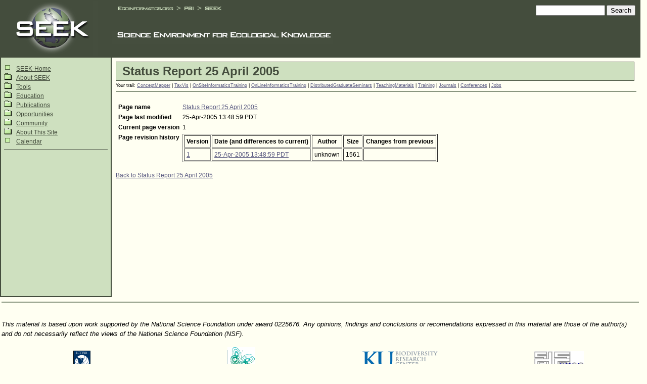

--- FILE ---
content_type: text/html
request_url: http://seek.ecoinformatics.org/PageInfo.jsp%3Fpage=StatusReport25April2005.html
body_size: 2971
content:















<!DOCTYPE HTML PUBLIC "-//W3C//DTD HTML 4.01 Transitional//EN"
        "http://www.w3.org/TR/html4/loose.dtd">

<HTML>

<HEAD>
  <TITLE>SEEK-Wiki: Status Report 25 April 2005</TITLE>
  <link rel="stylesheet" href="http://seek.ecoinformatics.org/templates/seek/jspwiki.css" />
<meta http-equiv="Content-Type" content="text/html; charset=ISO-8859-1" />
<link rel="search" href="Wiki.jsp%3Fpage=FindPage.html"            title="Search SEEK-Wiki" />
<link rel="help"   href="Wiki.jsp%3Fpage=TextFormattingRules.html" title="Help" />
<link rel="start"  href="Wiki.jsp%3Fpage=Main.html"                title="Front page" />
<script type="text/javascript"
    src="templates/seek/global.js"></script>

  <style type="text/css" media="screen">
    @import url(templates/seek/downloads.css);
  </style>

  <link rel="alternate" type="application/rss+xml" title="RSS feed" href="rss.rdf" />
 
  
</HEAD>

<BODY BGCOLOR="#FFFFFF">

<table class="main" BORDER="0" CELLSPACING="0" width="100%">
  <tr>
    <td class="header"  rowspan="2" WIDTH="219" align="center" VALIGN="top" NOWRAP="true">
			<a href="index.html"><img src="templates/seek/seek_logo.gif" border="0" alt="Science Environment for Ecological Knowledge"></a>
		</td>
		<td class="header" valign="top" height="59px">
			<table border="0" cellspacing="8" width="100%">
				<tr>
					<td valign="top">
							<a href="http://www.ecoinformatics.org"><img src="templates/seek/ecoinformatics.org_text.gif" border="0" alt="Ecoinformatics site"/></a>
							<img src="templates/seek/arrow_text.gif" border="0" alt="parent site of"/>
							<a href="http://pbi.ecoinformatics.org"><img src="templates/seek/pbi_text.gif" border="0" alt="Partnership for Biodiversity Informatics site"/></a>
							<img src="templates/seek/arrow_text.gif" border="0" alt="parent site of"/>
							<a href="index.html"><img src="templates/seek/seek_text.gif" border="0" alt="SEEK - Home"/></a>
					</td>
					<td align="right" valign="bottom">


<div class="searchbox">
  <form style="margin:0;" action="Wiki.jsp%3Fpage=FindPage.html"
      accept-charset="ISO-8859-1">
    
    <input type="text" name="query" size="15" />
    <input type="submit" name="ok" value="Search" />
  </form>
</div>

</td>
				</tr>
			</table>
		</td>
  </tr>
	<tr>
		<td class="header" align="left"  valign="top" height="51px"><img src="templates/seek/seek_title.gif" border="0" alt="Science Environment for Ecological Knowledge"/></td>
  </tr>

</table>
        


<TABLE class="main" BORDER="0" CELLSPACING="0" width="100%">
  <TR>
    <TD CLASS="leftmenu" id="leftMenu" WIDTH="205" VALIGN="top" NOWRAP="true">
       <!-- LeftMenu is automatically generated from a Wiki page called "LeftMenu" -->

<P>
    <ul class="MenuTreeRoot">
<li class="MenuTreeLeaf"><a href="Wiki.jsp%3Fpage=WelcomeToSEEK.html">SEEK-Home</a></li>
<li class="MenuTree"><a href="Wiki.jsp%3Fpage=AboutSEEK.html">About SEEK</a></li>
<li class="MenuTree"><a href="Wiki.jsp%3Fpage=SEEKToolsAndData.html">Tools</a></li>
<li class="MenuTree"><a href="Wiki.jsp%3Fpage=EducationAndTraining.html">Education</a></li>
<li class="MenuTree"><a href="Wiki.jsp%3Fpage=SEEKDocuments.html">Publications</a></li>
<li class="MenuTree"><a href="Wiki.jsp%3Fpage=Opportunities.html">Opportunities</a></li>
<li class="MenuTree"><a href="Wiki.jsp%3Fpage=Community.html">Community</a></li>
<li class="MenuTree"><a href="Wiki.jsp%3Fpage=AboutThisSite.html">About This Site</a></li>
<li class="MenuTreeLeaf"><a href="Wiki.jsp%3Fpage=Calendar.html">Calendar</a></li>
</ul>

<hr />
<p>
</p><p>
</p>
    
</P>


<DIV ALIGN="left" CLASS="username">
    
</DIV>

<!-- End of automatically generated page -->


       <P>
			
       </P>
       

<!-- LeftMenuFooter is automatically generated from a Wiki page called "LeftMenuFooter" -->

<P>
    <br />
<br />
<br />
<br />
<br />
<br />
<br />

    
    
    <P>&nbsp;</P>
    <P>&nbsp;</P>
    <P>&nbsp;</P>
</P>

<!-- End of automatically generated page -->






       <P>
           <!--<DIV ALIGN="center">
           <a href="http://seek.ecoinformatics.org/rss.rdf"><img src="http://seek.ecoinformatics.org/images/xml.png"border="0" title="Aggregate the RSS feed"/></a><BR />
           <a href="http://127.0.0.1:5335/system/pages/subscriptions/?url=http://seek.ecoinformatics.org/rss.rdf"><img src="http://seek.ecoinformatics.org/images/xmlCoffeeCup.png"border="0" title="Aggregate the RSS feed in Radio Userland!"/></a>
           </DIV>
           -->
           <br /><br />

       </P>
    </TD>

    <TD CLASS="page" VALIGN="top">

      <TABLE WIDTH="100%" CELLSPACING="0" CELLPADDING="0" BORDER="0">
        

         <TR>
            <TD align="left"><H1 CLASS="pagename">Status Report 25 April 2005</H1></TD>
         </TR>
          <tr>
            <td class="breadcrumbs"><span class="breadcrumbs">Your trail: <a class="wikipage" href="Wiki.jsp%3Fpage=ConceptMapper.html">ConceptMapper</a> | <a class="wikipage" href="Wiki.jsp%3Fpage=TaxVis.html">TaxVis</a> | <a class="wikipage" href="Wiki.jsp%3Fpage=OnSiteInformaticsTraining.html">OnSiteInformaticsTraining</a> | <a class="wikipage" href="Wiki.jsp%3Fpage=OnLineInformaticsTraining.html">OnLineInformaticsTraining</a> | <a class="wikipage" href="Wiki.jsp%3Fpage=DistributedGraduateSeminars.html">DistributedGraduateSeminars</a> | <a class="wikipage" href="Wiki.jsp%3Fpage=TeachingMaterials.html">TeachingMaterials</a> | <a class="wikipage" href="Wiki.jsp%3Fpage=TrainingLink.html">Training</a> | <a class="wikipage" href="Wiki.jsp%3Fpage=Journals.html">Journals</a> | <a class="wikipage" href="Wiki.jsp%3Fpage=Conferences.html">Conferences</a> | <a class="wikipage" href="Wiki.jsp%3Fpage=Jobs.html">Jobs</a></span><HR /></td>
         </tr>
      </TABLE>

      <P>

      

      

      
         



   <table cellspacing="4">
       <tr>
           <td><b>Page name</b></td>
           <td><a class="wikipage" href="Wiki.jsp%3Fpage=StatusReport25April2005.html">Status Report 25 April 2005</a></td>
       </tr>

       

       <tr>
           <td><b>Page last modified</b></td>
           <td>25-Apr-2005 13:48:59 PDT</td>
       </tr>

       <tr>
           <td><b>Current page version</b></td>
           <td>1</td>
       </tr>

       <tr>
           <td valign="top"><b>Page revision history</b></td>
           <td>
               <table border="1" cellpadding="4">
                   <tr>
                        <th>Version</th>                        
                        <th>Date (and differences to current)</th>
                        <th>Author</th>
                        <th>Size</th>
                                                
                            <th>Changes from previous</th>
                        
                   </tr>
                   
                     <tr>
                         <td>
                             <a class="wikipage" href="Wiki.jsp%3Fpage=StatusReport25April2005&amp;version=1.html">
                                  1
                             </a>
                         </td>

                         <td>
                             
                             <a href="Diff.jsp%3Fpage=StatusReport25April2005&amp;r1=1&amp;r2=1.html">
                                 25-Apr-2005 13:48:59 PDT
                             </a>
                             

                             
                         </td>

                         <td>unknown</td>
                         <td>1561</td>

                         
                           <td>
                              
                           </td>
                         
                     </tr>
                   
               </table>
           </td>
      </tr>
</table>
             
    <br />
    
       <a class="wikipage" href="Wiki.jsp%3Fpage=StatusReport25April2005.html">Back to Status Report 25 April 2005</a>
    
    







      

      

      

      

      

      


          
    </TD>
  </TR>

</TABLE>
<table class="footer" width="100%">
    <tr>
        <td> <hr/>
        
        <br>
<p class="legal">
This material is based upon work supported by the National Science
Foundation under award 0225676. Any opinions, findings and conclusions or
recomendations expressed in this material are those of the author(s) and do
not necessarily reflect the views of the National Science Foundation (NSF).
</p>
<table border="0">
  <tr align="center" valign="middle"> 
  <td width="25%"><a href="http://www.lternet.edu" target="_blank"><img src="templates/seek/lter.gif" alt="LTER Logo" width="40" height="40" border="0" align="middle"></a></td>
  <td width="25%"><a href="http://www.nceas.ucsb.edu" target="_blank"><img src="templates/seek/nceas.gif" width="54" height="54" border="0"></a></td>
  <td width="25%"><a href="http://nhm.ku.edu" target="_blank"><img src="templates/seek/ku.gif" style="width: 150px; height: 52px; border: none;"></a></td>
  <td width="25%"><a href="http://www.sdsc.edu" target="_blank"><img src="templates/seek/sdsc.gif" width="98" height="37" border="0"></a></td>
  </tr>
  <tr align="center" valign="middle"> 
  <td width="25%"><a href="http://www.lternet.edu" target="_blank" class="text_plain_smaller">Long Term Ecological Research Network, UNM</a> </td>
  <td width="25%"><a href="http://www.nceas.ucsb.edu" target="_blank" class="text_plain_smaller">National Center for Ecological Analysis and Synthesis, UCSB</a> </td>
  <td width="25%"><a href="http://nhm.ku.edu" target="_blank" class="text_plain_smaller">Biodiversity Research Center, KU</a> </td>
  <td width="25%"><a href="http://www.sdsc.edu" target="_blank" class="text_plain_smaller">San Diego Supercomputer Center, UCSD</a> </td>
  </tr>
  <tr align="center" valign="middle"><td>&nbsp;</td></tr>
  <tr align="center" valign="middle"> 
  <td width="25%"><a href="http://www.asu.edu" target="_blank"><img src="templates/seek/asu.png" width="150" border="0"></a></td>
  <td width="25%"><a href="http://www.napier.ac.uk" target="_blank"><img src="templates/seek/napier.gif" width="150" border="0"></a></td>
  <td width="25%"><a href="http://www.unc.edu" target="_blank"><img src="templates/seek/unc.jpg" width="150" border="0"></a></td>
  <td width="25%"><a href="http://www.uvm.edu" target="_blank"><img src="templates/seek/uvm.png" width="150" border="0"></a></td>
  </tr>
  <tr align="center" valign="middle"> 
  <td width="25%"><a href="http://www.asu.edu" target="_blank" class="text_plain_smaller">Arizona State University</a> </td>
  <td width="25%"><a href="http://www.napier.ac.uk" target="_blank" class="text_plain_smaller">Napier University</a> </td>
  <td width="25%"><a href="http://www.unc.edu" target="_blank" class="text_plain_smaller">University of North Carolina</a> </td>
  <td width="25%"><a href="http://www.uvm.edu" target="_blank" class="text_plain_smaller">University of Vermont</a> </td>
  </tr>
  <tr align="center" valign="middle"><td>&nbsp;</td></tr>
  <tr align="center" valign="middle">
  <td width="25%" colspan="4"><a href="http://genomics.ucdavis.edu" target="_blank"><img src="templates/seek/ucdavis-gc.png" width="150" border="0"></a></td>
  </tr>
  <tr align="center" valign="middle">
  <td width="25%" colspan="4"><a href="http://genomics.ucdavis.edu" target="_blank" class="text_plain_smaller">UC Davis Genome Center</a> </td>
  </tr>

</table>
<p class="legal">Copyright 2004 Partnership for Biodiversity Informatics, University of New Mexico, The Regents of the University of California, and University of Kansas</p>
        
        			
       </td>
    </tr>
</table>
        

        

</BODY>

</HTML>








--- FILE ---
content_type: text/css
request_url: http://seek.ecoinformatics.org/templates/seek/jspwiki.css
body_size: 2074
content:
/*--- Global/Root Styles ---*/

/*-- Summary of Colors 
#FFFFF2 : background 
#CEE0BF : leftmenu, headers
#444D3D : borders, h1-h4 text, header background
#B9E595 : highlight
#595980 : links
#444D3D : visited links
#8A9680 : hr
--*/



 

body {
    font-size: 100%; 
    background-color: #FFFFF2;
    width: 99%;
    margin: 0px;
}

body, h1, h2, h3, h4, table, td {
    font-family: Verdana, Arial, Helvetica, sans-serif !important;
}
body, table, td {
	font-size: 12px !important;;
}


h1,h2,h3,h4 {
    color: #444D3D;
    padding: 0.2ex 0.5em 0.2ex 0.5em;
    /*font-variant: small-caps;*/
    font-weight: bold;
}
h1 {
	font-size:18pt;
}
h1.pagename {
    padding-top: 4px;
    padding-bottom: 4px;
    padding-left: 0.5em;
    border: thin solid #444D3D;
    margin: 4px;
    margin-top: 0;
    margin-left: 0;
    background-color: #CEE0BF;
}
H2 {
	font-size:16pt;
    background-color: #CEE0BF;
    border-left: thin solid #444D3D;
    border-top: thin solid #444D3D;
}
H3 {
	font-size:14pt;
    border-left: thin solid #444D3D;
    border-top: thin solid #444D3D;
}

DIV.small   { font-size: 80%; }
IMG.inline  {}

ul {
    color: #292929;
    list-style-type: square;
    vertical-align: top;
    line-height: 1.5;
}

p,li {
    line-height: 1.5;
}


A:link {
    color:#595980;
    background-color: inherit;
}
A:visited {
    color:#444D3D;
    background-color: inherit;
}
A:hover {
    background-color: #B9E595;
}
A.wikipage {
    color: #595980;
}

A.wikipage:visited {
    color: #444D3D; 
}

/* External reference 
A.external  {
	color: #666666; 
}
*/
A.interwiki { }	/* Interwiki reference */
A.footnoteref {
    vertical-align: super; 
    font-size: 80%;
}
A.footnote { color: #0044AA; }

hr {
    border: thin solid #8A9680;
}

code, pre {
    margin: 4px 2em 4px 2em;
    padding: 1ex;
    color: inherit;
    background-color: #f6f6f6;
    border: 1px dashed #acacac;
    font-family: courier, courier new, monospace;
    font-size: 12px;
    line-height: 100%;
    white-space: pre;
    /*overflow: auto;
    overflow: scroll -moz-scrollbars-horizontal;
    overflow-x: auto;*/
}

TABLE.wikitable {
    border: thin solid #999999;
    padding: 0;
    margin-left: 2em;
    margin-right: 2em;
	border-collapse: collapse;
}

TABLE.wikitable * TD {
    text-align: left;
    border: thin solid #999999;
    margin: 0;
    padding: 0.25em;
}

TABLE.wikitable * TH {
    text-align: center;
    font-weight: bold;
    font-style: italic;
    border: thin solid #999999;
    margin: 0;
    padding: 0.25em;
}


table.main {
	padding: 0px 0px 0px 0px;
}


/* Page data area */
TD.page     {
	padding: 8px;
}				

.messagecontent {	/* Messages from DisplayMessage.jsp */
    background: #E0E0E0;
}
.breadcrumbs { font-size: 75%; }	/* For the BreadcrumbsTag */

/*--- Header and Footer --*/
.header {
    background-color: #444D3D;
    border: 0px;
    color: #FFFFFF;
}


/*--- Left Menu ---*/

H3.leftmenuheading {
    margin: 0.3ex 0.3em 0.3ex 0.3em;
    border: 0;
    font-weight: bold;
    text-align: center;
}
.leftmenu {
	color: #444D3D;
	background-color: #CEE0BF;
	padding-left: 6px;
	padding-right: 6px;
	font-size: 90%;
	border-top: 0px solid #444D3D;
	border-right: 2px solid #444D3D;
	border-bottom: 2px solid #444D3D;
	border-left: 2px solid #444D3D;
}
HR.leftmenu {
    color: #8A9680;
}

TD.leftmenu * A, TD.leftmenu * A:visited {
    color: #444D3D;    
}
/* SearchBox */
div.searchbox a {color: #CEE0BF;}
div.searchbox {height: 20px;}

/*--- Edit Page ---*/

BODY.edit {
    background-color: #FFFFFF;
}
TEXTAREA.editor {

}
P.locknote {
    color: red;
    font-size: 130%;
    text-align: center; 
    background: #EAEAEA;
    padding: 12px 12px 12px 12px;
}
.conflictnote { }

/*--- Preview Page --*/

/* The text how the "This is a preview" comment should be shown. */
.previewnote {
    text-align: center; 
    font-size: 120%; 
    color: red;
}

/* How the preview content should be shown */
.previewcontent { background: #f0ffff; }

/*--- Version & Diff Page Styles ---*/

P.versionnote {
    color: red;
    font-size: 130%;
    text-align: center; 
    background: #EAEAEA;
    padding: 12px 12px 12px 12px;
}
TD.diffadd  { background: #99FF99; 
              font-family: monospace; }
TD.diffrem  { background: #FF9933; 
              font-family: monospace; }
TD.diff     { background: #FFFFFF; 
              font-family: monospace; }

/*--- For the weblog plugin ---*/

.weblog { margin-left: 20px; }

.weblogheading {
    background: #E0E0E0;
    font-size: 120%;
    font-family: sans-serif; 
    margin-top: 2ex;
}
.weblogentry {
    font-family: sans-serif; 
    font-size: 85%; 
    margin-left: 10px;
}
.weblogpermalink {
    font-size: 8px; 
    margin-left: 10px;
}



/*--- For the CalendarTag ---*/

TABLE.calendar  { font-size: 80%; }
TABLE.calendar TD { text-align: center; }
TABLE.calendar TD.othermonth { color: #707070; }
TABLE.calendar TD.link { background: #E0E0E0; }
TABLE.calendar TR.month { font-size: 120%; }
TABLE.calendar TR.weekdays { font-color: #FF0000; }


/*-- Calendar Plugin --*/
div.calendar { background-color: #f0f0f0; 
               font-family: monospace; font-size: 
               xx-small; 
               font-weight: normal; }
div.calendartitle       { background-color: #e0e0e0; }
div.calendar a          { font-weight: lighter; }
div.calendar a.today    { color: #000000; }
div.calendar a.selected { color: #ffffff; background-color: #a04020; }
div.calendar a.exists   { color: #000000; background-color: #d0b0a0; }
div.calendarentry       { border: 1px solid #a0a0a0; padding: 4px; }
div.calendarentryheader { background-color: #e0e0e0; }
div.calendarentryfooter { background-color: #f0f0f0; }


/*-- MenuTree Plugin --*/
ul.MenuTree {
	margin-left:8px;
	margin-top: 2px;
    margin-bottom: 4px;
	padding-left: 8px;
	color: #444D3D;
	
}
ul.MenuTreeRoot {
	margin-left:12px;
	margin-top: 2px;
    margin-bottom: 4px;
    padding-left: 12px;
	color: #444D3D;
}

li.MenuTree, li.MenuTreeSelected, li.MenuTreeExpanded, li. MenuTreeLeaf, li.MenuTreeLeafSelected {
	line-height: 1.2;
}
li.MenuTree {
	list-style-image: url(MenuTree_FolderClosed.gif);
}
li.MenuTreeExpanded {
	list-style-image: url(MenuTree_FolderOpen.gif);
}
li.MenuTreeSelected {
	list-style-image: url(MenuTree_FolderOpen.gif);
}
li.MenuTreeLeaf {
    list-style-image: url(MenuTree_Leaf.gif);
}
li.MenuTreeLeafSelected {
    list-style-image: url(MenuTree_Leaf.gif);
}
A.MenuTreeSelected {
	background-color: #B9E595;
}
	
/* footer styles */
.text_plain_smaller {
	font-size: 10pt;
}
.legal {
	font-style: italic;
	font-size: 10pt;
}

.attachment {
	text-align: left;
}
